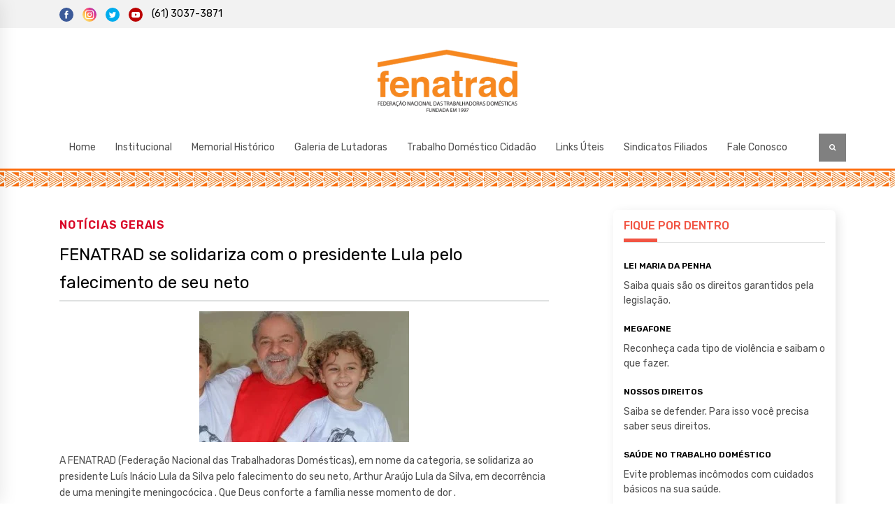

--- FILE ---
content_type: text/html; charset=UTF-8
request_url: https://fenatrad.org.br/2019/03/01/fenatrad-se-solidariza-com-o-presidente-lula-pelo-falecimento-de-seu-neto/
body_size: 15473
content:
<!DOCTYPE html>
<html lang="pt-BR">
<head>
	<meta charset="UTF-8">
    <meta name="viewport" content="width=device-width, initial-scale=1.0, maximum-scale=1.0, user-scalable=no" />
	<link rel="profile" href="https://gmpg.org/xfn/11">
	<link rel="pingback" href="https://fenatrad.org.br/xmlrpc.php">

	<title>FENATRAD se solidariza com o presidente Lula pelo falecimento de seu neto &#8211; Fenatrad</title>
        <style type="text/css">
                    .twp-logo a,.twp-logo p, .twp-logo a:visited{
                color: #000;
            }
                    body .boxed-layout {
                background: #ffffff;
            }
        </style>
<meta name='robots' content='max-image-preview:large' />
<link rel='dns-prefetch' href='//static.addtoany.com' />
<link rel='dns-prefetch' href='//fonts.googleapis.com' />
<link rel="alternate" type="application/rss+xml" title="Feed para Fenatrad &raquo;" href="https://fenatrad.org.br/feed/" />
<link rel="alternate" type="application/rss+xml" title="Feed de comentários para Fenatrad &raquo;" href="https://fenatrad.org.br/comments/feed/" />
<link rel="alternate" type="application/rss+xml" title="Feed de comentários para Fenatrad &raquo; FENATRAD se solidariza com o presidente Lula pelo falecimento de seu neto" href="https://fenatrad.org.br/2019/03/01/fenatrad-se-solidariza-com-o-presidente-lula-pelo-falecimento-de-seu-neto/feed/" />
		<!-- This site uses the Google Analytics by MonsterInsights plugin v9.11.1 - Using Analytics tracking - https://www.monsterinsights.com/ -->
							<script src="//www.googletagmanager.com/gtag/js?id=G-NMFGZ50YCY"  data-cfasync="false" data-wpfc-render="false" type="text/javascript" async></script>
			<script data-cfasync="false" data-wpfc-render="false" type="text/javascript">
				var mi_version = '9.11.1';
				var mi_track_user = true;
				var mi_no_track_reason = '';
								var MonsterInsightsDefaultLocations = {"page_location":"https:\/\/fenatrad.org.br\/2019\/03\/01\/fenatrad-se-solidariza-com-o-presidente-lula-pelo-falecimento-de-seu-neto\/"};
								if ( typeof MonsterInsightsPrivacyGuardFilter === 'function' ) {
					var MonsterInsightsLocations = (typeof MonsterInsightsExcludeQuery === 'object') ? MonsterInsightsPrivacyGuardFilter( MonsterInsightsExcludeQuery ) : MonsterInsightsPrivacyGuardFilter( MonsterInsightsDefaultLocations );
				} else {
					var MonsterInsightsLocations = (typeof MonsterInsightsExcludeQuery === 'object') ? MonsterInsightsExcludeQuery : MonsterInsightsDefaultLocations;
				}

								var disableStrs = [
										'ga-disable-G-NMFGZ50YCY',
									];

				/* Function to detect opted out users */
				function __gtagTrackerIsOptedOut() {
					for (var index = 0; index < disableStrs.length; index++) {
						if (document.cookie.indexOf(disableStrs[index] + '=true') > -1) {
							return true;
						}
					}

					return false;
				}

				/* Disable tracking if the opt-out cookie exists. */
				if (__gtagTrackerIsOptedOut()) {
					for (var index = 0; index < disableStrs.length; index++) {
						window[disableStrs[index]] = true;
					}
				}

				/* Opt-out function */
				function __gtagTrackerOptout() {
					for (var index = 0; index < disableStrs.length; index++) {
						document.cookie = disableStrs[index] + '=true; expires=Thu, 31 Dec 2099 23:59:59 UTC; path=/';
						window[disableStrs[index]] = true;
					}
				}

				if ('undefined' === typeof gaOptout) {
					function gaOptout() {
						__gtagTrackerOptout();
					}
				}
								window.dataLayer = window.dataLayer || [];

				window.MonsterInsightsDualTracker = {
					helpers: {},
					trackers: {},
				};
				if (mi_track_user) {
					function __gtagDataLayer() {
						dataLayer.push(arguments);
					}

					function __gtagTracker(type, name, parameters) {
						if (!parameters) {
							parameters = {};
						}

						if (parameters.send_to) {
							__gtagDataLayer.apply(null, arguments);
							return;
						}

						if (type === 'event') {
														parameters.send_to = monsterinsights_frontend.v4_id;
							var hookName = name;
							if (typeof parameters['event_category'] !== 'undefined') {
								hookName = parameters['event_category'] + ':' + name;
							}

							if (typeof MonsterInsightsDualTracker.trackers[hookName] !== 'undefined') {
								MonsterInsightsDualTracker.trackers[hookName](parameters);
							} else {
								__gtagDataLayer('event', name, parameters);
							}
							
						} else {
							__gtagDataLayer.apply(null, arguments);
						}
					}

					__gtagTracker('js', new Date());
					__gtagTracker('set', {
						'developer_id.dZGIzZG': true,
											});
					if ( MonsterInsightsLocations.page_location ) {
						__gtagTracker('set', MonsterInsightsLocations);
					}
										__gtagTracker('config', 'G-NMFGZ50YCY', {"forceSSL":"true","link_attribution":"true"} );
										window.gtag = __gtagTracker;										(function () {
						/* https://developers.google.com/analytics/devguides/collection/analyticsjs/ */
						/* ga and __gaTracker compatibility shim. */
						var noopfn = function () {
							return null;
						};
						var newtracker = function () {
							return new Tracker();
						};
						var Tracker = function () {
							return null;
						};
						var p = Tracker.prototype;
						p.get = noopfn;
						p.set = noopfn;
						p.send = function () {
							var args = Array.prototype.slice.call(arguments);
							args.unshift('send');
							__gaTracker.apply(null, args);
						};
						var __gaTracker = function () {
							var len = arguments.length;
							if (len === 0) {
								return;
							}
							var f = arguments[len - 1];
							if (typeof f !== 'object' || f === null || typeof f.hitCallback !== 'function') {
								if ('send' === arguments[0]) {
									var hitConverted, hitObject = false, action;
									if ('event' === arguments[1]) {
										if ('undefined' !== typeof arguments[3]) {
											hitObject = {
												'eventAction': arguments[3],
												'eventCategory': arguments[2],
												'eventLabel': arguments[4],
												'value': arguments[5] ? arguments[5] : 1,
											}
										}
									}
									if ('pageview' === arguments[1]) {
										if ('undefined' !== typeof arguments[2]) {
											hitObject = {
												'eventAction': 'page_view',
												'page_path': arguments[2],
											}
										}
									}
									if (typeof arguments[2] === 'object') {
										hitObject = arguments[2];
									}
									if (typeof arguments[5] === 'object') {
										Object.assign(hitObject, arguments[5]);
									}
									if ('undefined' !== typeof arguments[1].hitType) {
										hitObject = arguments[1];
										if ('pageview' === hitObject.hitType) {
											hitObject.eventAction = 'page_view';
										}
									}
									if (hitObject) {
										action = 'timing' === arguments[1].hitType ? 'timing_complete' : hitObject.eventAction;
										hitConverted = mapArgs(hitObject);
										__gtagTracker('event', action, hitConverted);
									}
								}
								return;
							}

							function mapArgs(args) {
								var arg, hit = {};
								var gaMap = {
									'eventCategory': 'event_category',
									'eventAction': 'event_action',
									'eventLabel': 'event_label',
									'eventValue': 'event_value',
									'nonInteraction': 'non_interaction',
									'timingCategory': 'event_category',
									'timingVar': 'name',
									'timingValue': 'value',
									'timingLabel': 'event_label',
									'page': 'page_path',
									'location': 'page_location',
									'title': 'page_title',
									'referrer' : 'page_referrer',
								};
								for (arg in args) {
																		if (!(!args.hasOwnProperty(arg) || !gaMap.hasOwnProperty(arg))) {
										hit[gaMap[arg]] = args[arg];
									} else {
										hit[arg] = args[arg];
									}
								}
								return hit;
							}

							try {
								f.hitCallback();
							} catch (ex) {
							}
						};
						__gaTracker.create = newtracker;
						__gaTracker.getByName = newtracker;
						__gaTracker.getAll = function () {
							return [];
						};
						__gaTracker.remove = noopfn;
						__gaTracker.loaded = true;
						window['__gaTracker'] = __gaTracker;
					})();
									} else {
										console.log("");
					(function () {
						function __gtagTracker() {
							return null;
						}

						window['__gtagTracker'] = __gtagTracker;
						window['gtag'] = __gtagTracker;
					})();
									}
			</script>
							<!-- / Google Analytics by MonsterInsights -->
		<script type="text/javascript">
window._wpemojiSettings = {"baseUrl":"https:\/\/s.w.org\/images\/core\/emoji\/14.0.0\/72x72\/","ext":".png","svgUrl":"https:\/\/s.w.org\/images\/core\/emoji\/14.0.0\/svg\/","svgExt":".svg","source":{"concatemoji":"https:\/\/fenatrad.org.br\/wp-includes\/js\/wp-emoji-release.min.js?ver=6.3.7"}};
/*! This file is auto-generated */
!function(i,n){var o,s,e;function c(e){try{var t={supportTests:e,timestamp:(new Date).valueOf()};sessionStorage.setItem(o,JSON.stringify(t))}catch(e){}}function p(e,t,n){e.clearRect(0,0,e.canvas.width,e.canvas.height),e.fillText(t,0,0);var t=new Uint32Array(e.getImageData(0,0,e.canvas.width,e.canvas.height).data),r=(e.clearRect(0,0,e.canvas.width,e.canvas.height),e.fillText(n,0,0),new Uint32Array(e.getImageData(0,0,e.canvas.width,e.canvas.height).data));return t.every(function(e,t){return e===r[t]})}function u(e,t,n){switch(t){case"flag":return n(e,"\ud83c\udff3\ufe0f\u200d\u26a7\ufe0f","\ud83c\udff3\ufe0f\u200b\u26a7\ufe0f")?!1:!n(e,"\ud83c\uddfa\ud83c\uddf3","\ud83c\uddfa\u200b\ud83c\uddf3")&&!n(e,"\ud83c\udff4\udb40\udc67\udb40\udc62\udb40\udc65\udb40\udc6e\udb40\udc67\udb40\udc7f","\ud83c\udff4\u200b\udb40\udc67\u200b\udb40\udc62\u200b\udb40\udc65\u200b\udb40\udc6e\u200b\udb40\udc67\u200b\udb40\udc7f");case"emoji":return!n(e,"\ud83e\udef1\ud83c\udffb\u200d\ud83e\udef2\ud83c\udfff","\ud83e\udef1\ud83c\udffb\u200b\ud83e\udef2\ud83c\udfff")}return!1}function f(e,t,n){var r="undefined"!=typeof WorkerGlobalScope&&self instanceof WorkerGlobalScope?new OffscreenCanvas(300,150):i.createElement("canvas"),a=r.getContext("2d",{willReadFrequently:!0}),o=(a.textBaseline="top",a.font="600 32px Arial",{});return e.forEach(function(e){o[e]=t(a,e,n)}),o}function t(e){var t=i.createElement("script");t.src=e,t.defer=!0,i.head.appendChild(t)}"undefined"!=typeof Promise&&(o="wpEmojiSettingsSupports",s=["flag","emoji"],n.supports={everything:!0,everythingExceptFlag:!0},e=new Promise(function(e){i.addEventListener("DOMContentLoaded",e,{once:!0})}),new Promise(function(t){var n=function(){try{var e=JSON.parse(sessionStorage.getItem(o));if("object"==typeof e&&"number"==typeof e.timestamp&&(new Date).valueOf()<e.timestamp+604800&&"object"==typeof e.supportTests)return e.supportTests}catch(e){}return null}();if(!n){if("undefined"!=typeof Worker&&"undefined"!=typeof OffscreenCanvas&&"undefined"!=typeof URL&&URL.createObjectURL&&"undefined"!=typeof Blob)try{var e="postMessage("+f.toString()+"("+[JSON.stringify(s),u.toString(),p.toString()].join(",")+"));",r=new Blob([e],{type:"text/javascript"}),a=new Worker(URL.createObjectURL(r),{name:"wpTestEmojiSupports"});return void(a.onmessage=function(e){c(n=e.data),a.terminate(),t(n)})}catch(e){}c(n=f(s,u,p))}t(n)}).then(function(e){for(var t in e)n.supports[t]=e[t],n.supports.everything=n.supports.everything&&n.supports[t],"flag"!==t&&(n.supports.everythingExceptFlag=n.supports.everythingExceptFlag&&n.supports[t]);n.supports.everythingExceptFlag=n.supports.everythingExceptFlag&&!n.supports.flag,n.DOMReady=!1,n.readyCallback=function(){n.DOMReady=!0}}).then(function(){return e}).then(function(){var e;n.supports.everything||(n.readyCallback(),(e=n.source||{}).concatemoji?t(e.concatemoji):e.wpemoji&&e.twemoji&&(t(e.twemoji),t(e.wpemoji)))}))}((window,document),window._wpemojiSettings);
</script>
<style type="text/css">
img.wp-smiley,
img.emoji {
	display: inline !important;
	border: none !important;
	box-shadow: none !important;
	height: 1em !important;
	width: 1em !important;
	margin: 0 0.07em !important;
	vertical-align: -0.1em !important;
	background: none !important;
	padding: 0 !important;
}
</style>
	<link rel='stylesheet' id='wp-block-library-css' href='https://fenatrad.org.br/wp-includes/css/dist/block-library/style.min.css?ver=6.3.7' type='text/css' media='all' />
<style id='classic-theme-styles-inline-css' type='text/css'>
/*! This file is auto-generated */
.wp-block-button__link{color:#fff;background-color:#32373c;border-radius:9999px;box-shadow:none;text-decoration:none;padding:calc(.667em + 2px) calc(1.333em + 2px);font-size:1.125em}.wp-block-file__button{background:#32373c;color:#fff;text-decoration:none}
</style>
<style id='global-styles-inline-css' type='text/css'>
body{--wp--preset--color--black: #000000;--wp--preset--color--cyan-bluish-gray: #abb8c3;--wp--preset--color--white: #ffffff;--wp--preset--color--pale-pink: #f78da7;--wp--preset--color--vivid-red: #cf2e2e;--wp--preset--color--luminous-vivid-orange: #ff6900;--wp--preset--color--luminous-vivid-amber: #fcb900;--wp--preset--color--light-green-cyan: #7bdcb5;--wp--preset--color--vivid-green-cyan: #00d084;--wp--preset--color--pale-cyan-blue: #8ed1fc;--wp--preset--color--vivid-cyan-blue: #0693e3;--wp--preset--color--vivid-purple: #9b51e0;--wp--preset--gradient--vivid-cyan-blue-to-vivid-purple: linear-gradient(135deg,rgba(6,147,227,1) 0%,rgb(155,81,224) 100%);--wp--preset--gradient--light-green-cyan-to-vivid-green-cyan: linear-gradient(135deg,rgb(122,220,180) 0%,rgb(0,208,130) 100%);--wp--preset--gradient--luminous-vivid-amber-to-luminous-vivid-orange: linear-gradient(135deg,rgba(252,185,0,1) 0%,rgba(255,105,0,1) 100%);--wp--preset--gradient--luminous-vivid-orange-to-vivid-red: linear-gradient(135deg,rgba(255,105,0,1) 0%,rgb(207,46,46) 100%);--wp--preset--gradient--very-light-gray-to-cyan-bluish-gray: linear-gradient(135deg,rgb(238,238,238) 0%,rgb(169,184,195) 100%);--wp--preset--gradient--cool-to-warm-spectrum: linear-gradient(135deg,rgb(74,234,220) 0%,rgb(151,120,209) 20%,rgb(207,42,186) 40%,rgb(238,44,130) 60%,rgb(251,105,98) 80%,rgb(254,248,76) 100%);--wp--preset--gradient--blush-light-purple: linear-gradient(135deg,rgb(255,206,236) 0%,rgb(152,150,240) 100%);--wp--preset--gradient--blush-bordeaux: linear-gradient(135deg,rgb(254,205,165) 0%,rgb(254,45,45) 50%,rgb(107,0,62) 100%);--wp--preset--gradient--luminous-dusk: linear-gradient(135deg,rgb(255,203,112) 0%,rgb(199,81,192) 50%,rgb(65,88,208) 100%);--wp--preset--gradient--pale-ocean: linear-gradient(135deg,rgb(255,245,203) 0%,rgb(182,227,212) 50%,rgb(51,167,181) 100%);--wp--preset--gradient--electric-grass: linear-gradient(135deg,rgb(202,248,128) 0%,rgb(113,206,126) 100%);--wp--preset--gradient--midnight: linear-gradient(135deg,rgb(2,3,129) 0%,rgb(40,116,252) 100%);--wp--preset--font-size--small: 13px;--wp--preset--font-size--medium: 20px;--wp--preset--font-size--large: 36px;--wp--preset--font-size--x-large: 42px;--wp--preset--spacing--20: 0.44rem;--wp--preset--spacing--30: 0.67rem;--wp--preset--spacing--40: 1rem;--wp--preset--spacing--50: 1.5rem;--wp--preset--spacing--60: 2.25rem;--wp--preset--spacing--70: 3.38rem;--wp--preset--spacing--80: 5.06rem;--wp--preset--shadow--natural: 6px 6px 9px rgba(0, 0, 0, 0.2);--wp--preset--shadow--deep: 12px 12px 50px rgba(0, 0, 0, 0.4);--wp--preset--shadow--sharp: 6px 6px 0px rgba(0, 0, 0, 0.2);--wp--preset--shadow--outlined: 6px 6px 0px -3px rgba(255, 255, 255, 1), 6px 6px rgba(0, 0, 0, 1);--wp--preset--shadow--crisp: 6px 6px 0px rgba(0, 0, 0, 1);}:where(.is-layout-flex){gap: 0.5em;}:where(.is-layout-grid){gap: 0.5em;}body .is-layout-flow > .alignleft{float: left;margin-inline-start: 0;margin-inline-end: 2em;}body .is-layout-flow > .alignright{float: right;margin-inline-start: 2em;margin-inline-end: 0;}body .is-layout-flow > .aligncenter{margin-left: auto !important;margin-right: auto !important;}body .is-layout-constrained > .alignleft{float: left;margin-inline-start: 0;margin-inline-end: 2em;}body .is-layout-constrained > .alignright{float: right;margin-inline-start: 2em;margin-inline-end: 0;}body .is-layout-constrained > .aligncenter{margin-left: auto !important;margin-right: auto !important;}body .is-layout-constrained > :where(:not(.alignleft):not(.alignright):not(.alignfull)){max-width: var(--wp--style--global--content-size);margin-left: auto !important;margin-right: auto !important;}body .is-layout-constrained > .alignwide{max-width: var(--wp--style--global--wide-size);}body .is-layout-flex{display: flex;}body .is-layout-flex{flex-wrap: wrap;align-items: center;}body .is-layout-flex > *{margin: 0;}body .is-layout-grid{display: grid;}body .is-layout-grid > *{margin: 0;}:where(.wp-block-columns.is-layout-flex){gap: 2em;}:where(.wp-block-columns.is-layout-grid){gap: 2em;}:where(.wp-block-post-template.is-layout-flex){gap: 1.25em;}:where(.wp-block-post-template.is-layout-grid){gap: 1.25em;}.has-black-color{color: var(--wp--preset--color--black) !important;}.has-cyan-bluish-gray-color{color: var(--wp--preset--color--cyan-bluish-gray) !important;}.has-white-color{color: var(--wp--preset--color--white) !important;}.has-pale-pink-color{color: var(--wp--preset--color--pale-pink) !important;}.has-vivid-red-color{color: var(--wp--preset--color--vivid-red) !important;}.has-luminous-vivid-orange-color{color: var(--wp--preset--color--luminous-vivid-orange) !important;}.has-luminous-vivid-amber-color{color: var(--wp--preset--color--luminous-vivid-amber) !important;}.has-light-green-cyan-color{color: var(--wp--preset--color--light-green-cyan) !important;}.has-vivid-green-cyan-color{color: var(--wp--preset--color--vivid-green-cyan) !important;}.has-pale-cyan-blue-color{color: var(--wp--preset--color--pale-cyan-blue) !important;}.has-vivid-cyan-blue-color{color: var(--wp--preset--color--vivid-cyan-blue) !important;}.has-vivid-purple-color{color: var(--wp--preset--color--vivid-purple) !important;}.has-black-background-color{background-color: var(--wp--preset--color--black) !important;}.has-cyan-bluish-gray-background-color{background-color: var(--wp--preset--color--cyan-bluish-gray) !important;}.has-white-background-color{background-color: var(--wp--preset--color--white) !important;}.has-pale-pink-background-color{background-color: var(--wp--preset--color--pale-pink) !important;}.has-vivid-red-background-color{background-color: var(--wp--preset--color--vivid-red) !important;}.has-luminous-vivid-orange-background-color{background-color: var(--wp--preset--color--luminous-vivid-orange) !important;}.has-luminous-vivid-amber-background-color{background-color: var(--wp--preset--color--luminous-vivid-amber) !important;}.has-light-green-cyan-background-color{background-color: var(--wp--preset--color--light-green-cyan) !important;}.has-vivid-green-cyan-background-color{background-color: var(--wp--preset--color--vivid-green-cyan) !important;}.has-pale-cyan-blue-background-color{background-color: var(--wp--preset--color--pale-cyan-blue) !important;}.has-vivid-cyan-blue-background-color{background-color: var(--wp--preset--color--vivid-cyan-blue) !important;}.has-vivid-purple-background-color{background-color: var(--wp--preset--color--vivid-purple) !important;}.has-black-border-color{border-color: var(--wp--preset--color--black) !important;}.has-cyan-bluish-gray-border-color{border-color: var(--wp--preset--color--cyan-bluish-gray) !important;}.has-white-border-color{border-color: var(--wp--preset--color--white) !important;}.has-pale-pink-border-color{border-color: var(--wp--preset--color--pale-pink) !important;}.has-vivid-red-border-color{border-color: var(--wp--preset--color--vivid-red) !important;}.has-luminous-vivid-orange-border-color{border-color: var(--wp--preset--color--luminous-vivid-orange) !important;}.has-luminous-vivid-amber-border-color{border-color: var(--wp--preset--color--luminous-vivid-amber) !important;}.has-light-green-cyan-border-color{border-color: var(--wp--preset--color--light-green-cyan) !important;}.has-vivid-green-cyan-border-color{border-color: var(--wp--preset--color--vivid-green-cyan) !important;}.has-pale-cyan-blue-border-color{border-color: var(--wp--preset--color--pale-cyan-blue) !important;}.has-vivid-cyan-blue-border-color{border-color: var(--wp--preset--color--vivid-cyan-blue) !important;}.has-vivid-purple-border-color{border-color: var(--wp--preset--color--vivid-purple) !important;}.has-vivid-cyan-blue-to-vivid-purple-gradient-background{background: var(--wp--preset--gradient--vivid-cyan-blue-to-vivid-purple) !important;}.has-light-green-cyan-to-vivid-green-cyan-gradient-background{background: var(--wp--preset--gradient--light-green-cyan-to-vivid-green-cyan) !important;}.has-luminous-vivid-amber-to-luminous-vivid-orange-gradient-background{background: var(--wp--preset--gradient--luminous-vivid-amber-to-luminous-vivid-orange) !important;}.has-luminous-vivid-orange-to-vivid-red-gradient-background{background: var(--wp--preset--gradient--luminous-vivid-orange-to-vivid-red) !important;}.has-very-light-gray-to-cyan-bluish-gray-gradient-background{background: var(--wp--preset--gradient--very-light-gray-to-cyan-bluish-gray) !important;}.has-cool-to-warm-spectrum-gradient-background{background: var(--wp--preset--gradient--cool-to-warm-spectrum) !important;}.has-blush-light-purple-gradient-background{background: var(--wp--preset--gradient--blush-light-purple) !important;}.has-blush-bordeaux-gradient-background{background: var(--wp--preset--gradient--blush-bordeaux) !important;}.has-luminous-dusk-gradient-background{background: var(--wp--preset--gradient--luminous-dusk) !important;}.has-pale-ocean-gradient-background{background: var(--wp--preset--gradient--pale-ocean) !important;}.has-electric-grass-gradient-background{background: var(--wp--preset--gradient--electric-grass) !important;}.has-midnight-gradient-background{background: var(--wp--preset--gradient--midnight) !important;}.has-small-font-size{font-size: var(--wp--preset--font-size--small) !important;}.has-medium-font-size{font-size: var(--wp--preset--font-size--medium) !important;}.has-large-font-size{font-size: var(--wp--preset--font-size--large) !important;}.has-x-large-font-size{font-size: var(--wp--preset--font-size--x-large) !important;}
.wp-block-navigation a:where(:not(.wp-element-button)){color: inherit;}
:where(.wp-block-post-template.is-layout-flex){gap: 1.25em;}:where(.wp-block-post-template.is-layout-grid){gap: 1.25em;}
:where(.wp-block-columns.is-layout-flex){gap: 2em;}:where(.wp-block-columns.is-layout-grid){gap: 2em;}
.wp-block-pullquote{font-size: 1.5em;line-height: 1.6;}
</style>
<link rel='stylesheet' id='bsk-pdf-manager-pro-deprecated-css-css' href='https://fenatrad.org.br/modulos/bsk-pdf-manager/css/bsk-pdf-manager-pro-deprecated.css?ver=1572032728' type='text/css' media='all' />
<link rel='stylesheet' id='bsk-pdf-manager-pro-css-css' href='https://fenatrad.org.br/modulos/bsk-pdf-manager/css/bsk-pdf-manager-pro.css?ver=1572032728' type='text/css' media='all' />
<link rel='stylesheet' id='bootstrap-css' href='https://fenatrad.org.br/wp-content/themes/default-mag/assets/libraries/bootstrap/css/bootstrap-grid.min.css?ver=6.3.7' type='text/css' media='all' />
<link rel='stylesheet' id='default-mag-google-fonts-css' href='https://fonts.googleapis.com/css?family=EB%20Garamond:700,700i,800,800i|Rubik:400,400i,500,500i,600,600i|Rubik:400,400i,500,500i,600,600i' type='text/css' media='all' />
<link rel='stylesheet' id='font-awesome-css' href='https://fenatrad.org.br/wp-content/themes/default-mag/assets/libraries/font-awesome/css/font-awesome.min.css?ver=6.3.7' type='text/css' media='all' />
<link rel='stylesheet' id='slick-css' href='https://fenatrad.org.br/wp-content/themes/default-mag/assets/libraries/slick/css/slick.css?ver=6.3.7' type='text/css' media='all' />
<link rel='stylesheet' id='sidr-css' href='https://fenatrad.org.br/wp-content/themes/default-mag/assets/libraries/sidr/css/jquery.sidr.css?ver=6.3.7' type='text/css' media='all' />
<link rel='stylesheet' id='magnific-css' href='https://fenatrad.org.br/wp-content/themes/default-mag/assets/libraries/magnific/css/magnific-popup.css?ver=6.3.7' type='text/css' media='all' />
<link rel='stylesheet' id='default-mag-style-css' href='https://fenatrad.org.br/wp-content/themes/default-mag/style.css?ver=6.3.7' type='text/css' media='all' />
<link rel='stylesheet' id='addtoany-css' href='https://fenatrad.org.br/modulos/add-to-any/addtoany.min.css?ver=1.16' type='text/css' media='all' />
<style id='addtoany-inline-css' type='text/css'>
.a2a_svg { 
	border-radius: 0 !important;
}

.a2a_kit {
	display: flex;
}

.addtoany_share_save_container {
	display: flex;
	align-items: center;
}

.addtoany_header { 
	font-size: 14px; 
    margin-right: 15px;
}
</style>
<link rel='stylesheet' id='bsf-Defaults-css' href='https://fenatrad.org.br/biblioteca-de-midia/smile_fonts/Defaults/Defaults.css?ver=3.19.22' type='text/css' media='all' />
<script type='text/javascript' src='https://fenatrad.org.br/modulos/google-analytics-for-wordpress/assets/js/frontend-gtag.min.js?ver=9.11.1' id='monsterinsights-frontend-script-js' async data-wp-strategy='async'></script>
<script data-cfasync="false" data-wpfc-render="false" type="text/javascript" id='monsterinsights-frontend-script-js-extra'>/* <![CDATA[ */
var monsterinsights_frontend = {"js_events_tracking":"true","download_extensions":"doc,pdf,ppt,zip,xls,docx,pptx,xlsx","inbound_paths":"[{\"path\":\"\\\/go\\\/\",\"label\":\"affiliate\"},{\"path\":\"\\\/recommend\\\/\",\"label\":\"affiliate\"}]","home_url":"https:\/\/fenatrad.org.br","hash_tracking":"false","v4_id":"G-NMFGZ50YCY"};/* ]]> */
</script>
<script id="addtoany-core-js-before" type="text/javascript">
window.a2a_config=window.a2a_config||{};a2a_config.callbacks=[];a2a_config.overlays=[];a2a_config.templates={};a2a_localize = {
	Share: "Compartilhar",
	Save: "Salvar",
	Subscribe: "Inscrever",
	Email: "Email",
	Bookmark: "Favoritos",
	ShowAll: "Mostrar tudo",
	ShowLess: "Mostrar menos",
	FindServices: "Procurar serviço(s)",
	FindAnyServiceToAddTo: "Encontrar rapidamente qualquer serviço para",
	PoweredBy: "Serviço fornecido por",
	ShareViaEmail: "Share via email",
	SubscribeViaEmail: "Subscribe via email",
	BookmarkInYourBrowser: "Adicionar aos favoritos",
	BookmarkInstructions: "Press Ctrl+D or \u2318+D to bookmark this page",
	AddToYourFavorites: "Adicionar a favoritos",
	SendFromWebOrProgram: "Send from any email address or email program",
	EmailProgram: "Email program",
	More: "More&#8230;",
	ThanksForSharing: "Thanks for sharing!",
	ThanksForFollowing: "Thanks for following!"
};
</script>
<script type='text/javascript' async src='https://static.addtoany.com/menu/page.js' id='addtoany-core-js'></script>
<script type='text/javascript' src='https://fenatrad.org.br/wp-includes/js/jquery/jquery.min.js?ver=3.7.0' id='jquery-core-js'></script>
<script type='text/javascript' src='https://fenatrad.org.br/wp-includes/js/jquery/jquery-migrate.min.js?ver=3.4.1' id='jquery-migrate-js'></script>
<script type='text/javascript' async src='https://fenatrad.org.br/modulos/add-to-any/addtoany.min.js?ver=1.1' id='addtoany-jquery-js'></script>
<script type='text/javascript' id='bsk-pdf-manager-pro-deprecated-js-extra'>
/* <![CDATA[ */
var bsk_pdf_pro = {"ajaxurl":"https:\/\/fenatrad.org.br\/wp-admin\/admin-ajax.php"};
/* ]]> */
</script>
<script type='text/javascript' src='https://fenatrad.org.br/modulos/bsk-pdf-manager/js/bsk_pdf_manager_pro_deprecated.js?ver=1572032728' id='bsk-pdf-manager-pro-deprecated-js'></script>
<script type='text/javascript' id='bsk-pdf-manager-pro-js-extra'>
/* <![CDATA[ */
var bsk_pdf_pro = {"ajaxurl":"https:\/\/fenatrad.org.br\/wp-admin\/admin-ajax.php"};
/* ]]> */
</script>
<script type='text/javascript' src='https://fenatrad.org.br/modulos/bsk-pdf-manager/js/bsk_pdf_manager_pro.js?ver=1572032728' id='bsk-pdf-manager-pro-js'></script>
<script></script><link rel="https://api.w.org/" href="https://fenatrad.org.br/wp-json/" /><link rel="alternate" type="application/json" href="https://fenatrad.org.br/wp-json/wp/v2/posts/3077" /><link rel="EditURI" type="application/rsd+xml" title="RSD" href="https://fenatrad.org.br/xmlrpc.php?rsd" />
<meta name="generator" content="WordPress 6.3.7" />
<link rel="canonical" href="https://fenatrad.org.br/2019/03/01/fenatrad-se-solidariza-com-o-presidente-lula-pelo-falecimento-de-seu-neto/" />
<link rel='shortlink' href='https://fenatrad.org.br/?p=3077' />
<link rel="alternate" type="application/json+oembed" href="https://fenatrad.org.br/wp-json/oembed/1.0/embed?url=https%3A%2F%2Ffenatrad.org.br%2F2019%2F03%2F01%2Ffenatrad-se-solidariza-com-o-presidente-lula-pelo-falecimento-de-seu-neto%2F" />
<link rel="alternate" type="text/xml+oembed" href="https://fenatrad.org.br/wp-json/oembed/1.0/embed?url=https%3A%2F%2Ffenatrad.org.br%2F2019%2F03%2F01%2Ffenatrad-se-solidariza-com-o-presidente-lula-pelo-falecimento-de-seu-neto%2F&#038;format=xml" />
<meta name="cdp-version" content="1.4.9" /><link rel="pingback" href="https://fenatrad.org.br/xmlrpc.php"><meta name="generator" content="Powered by WPBakery Page Builder - drag and drop page builder for WordPress."/>
		<style type="text/css">
					.site-title,
			.site-description {
				position: absolute;
				clip: rect(1px, 1px, 1px, 1px);
			}
				</style>
		<link rel="icon" href="https://fenatrad.org.br/biblioteca-de-midia/2019/10/favicon_fenatrad.png" sizes="32x32" />
<link rel="icon" href="https://fenatrad.org.br/biblioteca-de-midia/2019/10/favicon_fenatrad.png" sizes="192x192" />
<link rel="apple-touch-icon" href="https://fenatrad.org.br/biblioteca-de-midia/2019/10/favicon_fenatrad.png" />
<meta name="msapplication-TileImage" content="https://fenatrad.org.br/biblioteca-de-midia/2019/10/favicon_fenatrad.png" />
		<style type="text/css" id="wp-custom-css">
			.wpforms-form button[type=submit] {
font-size: 1.6rem !important;
    background-color:#d91905 !important;
    border-color: #d91905 !important;
    color: #fff !important;
float: right;
}
 
.wpforms-form button[type=submit]:hover {
    background-color: #c31111 !important;
border-color: #c31111 !important;
}

div.wpforms-container-full .wpforms-form input[type=text],
div.wpforms-container-full .wpforms-form input[type=email],
div.wpforms-container-full .wpforms-form textarea {
border-radius: 0px;
border: none;
background: #f2f2f2;
color: #4f4f4f;
}

.wpforms-confirmation-container-full {

background: #76be6d;
border: none;
border-radius: 5px;
color: #FFFFFF;
margin: 0 0 24px 0;
padding: 15px 15px;
content: "\f1ea";
}		</style>
		<noscript><style> .wpb_animate_when_almost_visible { opacity: 1; }</style></noscript></head>

<body class="post-template-default single single-post postid-3077 single-format-standard wp-custom-logo right-sidebar wpb-js-composer js-comp-ver-7.9 vc_responsive">
<div id="page" class="site full-screen-layout">
	<a class="skip-link screen-reader-text" href="#content">Skip to content</a>

	<header id="masthead" class="site-header">
					<div class="twp-top-bar">
        <div class="container social-icons">
          <a target="_blank" href="https://www.facebook.com/fenatrad/">
            <img src="/wp-content/themes/default-mag/assets/images/facebook-asset.svg" alt="Facebook logo">
          </a>
          <a target="_blank" href="https://www.instagram.com/fenatrad.br/">
            <img src="/wp-content/themes/default-mag/assets/images/instagram-asset.svg" alt="Instagram logo">
          </a>
          <a target="_blank" href="https://twitter.com/fenatrad">
            <img src="/wp-content/themes/default-mag/assets/images/twitter-asset.svg" alt="Twitter logo">
          </a>
          <a target="_blank" href="https://www.youtube.com/channel/UCxvNq3iCQtVQFSyQLgDhY3w">
            <img src="/wp-content/themes/default-mag/assets/images/youtube-asset-red.svg" alt="Youtube logo">
          </a>
          <a href="tel:61 3037-3871">(61) 3037-3871</a>
        </div>

			</div><!--/twp-header-top-bar-->
								<div class="twp-site-branding data-bg twp-logo-center" data-background="">
			<div class="container twp-no-space">
				<div class="twp-wrapper">

					<div class="twp-logo">
						<span class="twp-image-wrapper"><a href="https://fenatrad.org.br/" class="custom-logo-link" rel="home"><img width="512" height="229" src="https://fenatrad.org.br/biblioteca-de-midia/2019/10/fenatrad_logo.png" class="custom-logo" alt="Fenatrad" decoding="async" fetchpriority="high" srcset="https://fenatrad.org.br/biblioteca-de-midia/2019/10/fenatrad_logo.png 512w, https://fenatrad.org.br/biblioteca-de-midia/2019/10/fenatrad_logo-300x134.png 300w" sizes="(max-width: 512px) 100vw, 512px" /></a></span>
						<span class="site-title">
							<a href="https://fenatrad.org.br/" rel="home">
								Fenatrad							</a>
						</span>
												    <p class="site-description">
						        Federação Nacional das Trabalhadoras Domésticas						    </p>
						
					</div><!--/twp-logo-->
									</div><!--/twp-wrapper-->
			</div><!--/container-->
    </div><!-- .site-branding -->

    <nav id="site-navigation" class="main-navigation twp-navigation">
			<div class="twp-nav-menu">
				<div class="container twp-custom-container twp-left-space">
					<div class="clearfix">

						<div class="twp-nav-left-content float-left twp-d-flex">
							<div class="twp-nav-sidebar-menu">
																<div class="twp-mobile-menu-icon">
									<div class="twp-menu-icon" id="twp-menu-icon">
										<span></span>
									</div>
								</div>
							</div>

							<div class="twp-menu-section">
								<div class="menu"><ul id="primary-nav-menu" class="menu"><li id="menu-item-4341" class="menu-item menu-item-type-custom menu-item-object-custom menu-item-home menu-item-4341"><a href="http://fenatrad.org.br/">Home</a></li>
<li id="menu-item-4342" class="menu-item menu-item-type-post_type menu-item-object-page menu-item-4342"><a href="https://fenatrad.org.br/institucional/">Institucional</a></li>
<li id="menu-item-4344" class="menu-item menu-item-type-post_type menu-item-object-page menu-item-4344"><a href="https://fenatrad.org.br/memorial-historico/">Memorial Histórico</a></li>
<li id="menu-item-4345" class="menu-item menu-item-type-taxonomy menu-item-object-category menu-item-4345"><a href="https://fenatrad.org.br/categoria/galeria-de-lutadoras/">Galeria de Lutadoras</a></li>
<li id="menu-item-23578" class="menu-item menu-item-type-post_type menu-item-object-page menu-item-23578"><a href="https://fenatrad.org.br/trabalho-domestico-cidadao/">Trabalho Doméstico Cidadão</a></li>
<li id="menu-item-4346" class="menu-item menu-item-type-post_type menu-item-object-page menu-item-4346"><a href="https://fenatrad.org.br/links-uteis/">Links Úteis</a></li>
<li id="menu-item-4347" class="menu-item menu-item-type-post_type menu-item-object-page menu-item-4347"><a href="https://fenatrad.org.br/sindicatos-filiados/">Sindicatos Filiados</a></li>
<li id="menu-item-4348" class="menu-item menu-item-type-post_type menu-item-object-page menu-item-4348"><a href="https://fenatrad.org.br/fale-conosco/">Fale Conosco</a></li>
</ul></div>							</div><!--/twp-menu-section-->
						</div>

						<div class="twp-nav-right-content float-right twp-d-flex">
							
															<div class="twp-search-section" id="search">
									<i class="fa  fa-search"></i>
								</div><!--/twp-search-section-->
													</div>

					</div><!--/twp-navigation-->
				</div><!--/container-->
			</div>

			<div class="twp-search-field-section" id="search-field">
				<div class="container">
					<div class="twp-search-field-wrapper">
						<div class="twp-search-field">
							<form role="search" method="get" class="search-form" action="https://fenatrad.org.br/">
				<label>
					<span class="screen-reader-text">Pesquisar por:</span>
					<input type="search" class="search-field" placeholder="Pesquisar &hellip;" value="" name="s" />
				</label>
				<input type="submit" class="search-submit" value="Pesquisar" />
			</form>						</div>
						<div class="twp-close-icon-section">
							<span class="twp-close-icon" id="search-close">
								<span></span>
								<span></span>
							</span>
						</div>
					</div>

				</div>
			</div>
			
		</nav><!-- #site-navigation -->

	</header><!-- #masthead -->
	<div class="twp-mobile-menu">
		<div class="twp-mobile-close-icon">
			<span class="twp-close-icon twp-close-icon-sm" id="twp-mobile-close">
				<span></span>
				<span></span>
			</span>
		</div>

	</div>





	</header><!-- #masthead -->
	<div class="twp-mobile-menu">
		<div class="twp-mobile-close-icon">
			<span class="twp-close-icon twp-close-icon-sm" id="twp-mobile-close">
				<span></span>
				<span></span>
			</span>
		</div>

	</div>

			<div class="twp-overlay" id="overlay"></div>
		<div id="preloader">
			<div id="status">&nbsp;</div>
		</div>
	
	    
	<div id="content" class="site-content clearfix">
	<div id="primary" class="content-area">
		<main id="main" class="site-main">

		
<article id="post-3077" class="twp-single-page-post-section twp-secondary-font post-3077 post type-post status-publish format-standard has-post-thumbnail hentry category-noticias-gerais">
	<header class="entry-header">
		<div class="twp-categories twp-primary-categories">
			<ul class="cat-links"><li class="float-left">
                             <a  href="https://fenatrad.org.br/categoria/noticias-gerais/" alt="View all posts in Notícias Gerais"> 
                                 Notícias Gerais
                             </a>
                        </li></ul>		</div>
		<h2 class="entry-title twp-secondary-title">
						FENATRAD se solidariza com o presidente Lula pelo falecimento de seu neto		</h2>
				</header><!-- .entry-header -->

	
	<div class="entry-content border-decorated">
		<p><a href="http://fenatrad.org.br/biblioteca-de-midia/2019/03/erm63084fxcidfxjvuxh6luhz.jpg"><img decoding="async" class="aligncenter size-medium wp-image-3078" alt="erm63084fxcidfxjvuxh6luhz" src="http://fenatrad.org.br/biblioteca-de-midia/2019/03/erm63084fxcidfxjvuxh6luhz-300x187.jpg" width="300" height="187" /></a></p>
<p>A FENATRAD (Federação Nacional das Trabalhadoras Domésticas), em nome da categoria, se solidariza ao presidente Luís Inácio Lula da Silva pelo falecimento do seu neto, Arthur Araújo Lula da Silva, em decorrência de uma meningite meningocócica . Que Deus conforte a família nesse momento de dor .</p>
<p>Força, presidente Lula.</p>
<div class="addtoany_share_save_container addtoany_content addtoany_content_bottom"><div class="addtoany_header">Compartilhe esta notícia:</div><div class="a2a_kit a2a_kit_size_32 addtoany_list" data-a2a-url="https://fenatrad.org.br/2019/03/01/fenatrad-se-solidariza-com-o-presidente-lula-pelo-falecimento-de-seu-neto/" data-a2a-title="FENATRAD se solidariza com o presidente Lula pelo falecimento de seu neto"><a class="a2a_button_whatsapp" href="https://www.addtoany.com/add_to/whatsapp?linkurl=https%3A%2F%2Ffenatrad.org.br%2F2019%2F03%2F01%2Ffenatrad-se-solidariza-com-o-presidente-lula-pelo-falecimento-de-seu-neto%2F&amp;linkname=FENATRAD%20se%20solidariza%20com%20o%20presidente%20Lula%20pelo%20falecimento%20de%20seu%20neto" title="WhatsApp" rel="nofollow noopener" target="_blank"></a><a class="a2a_button_facebook" href="https://www.addtoany.com/add_to/facebook?linkurl=https%3A%2F%2Ffenatrad.org.br%2F2019%2F03%2F01%2Ffenatrad-se-solidariza-com-o-presidente-lula-pelo-falecimento-de-seu-neto%2F&amp;linkname=FENATRAD%20se%20solidariza%20com%20o%20presidente%20Lula%20pelo%20falecimento%20de%20seu%20neto" title="Facebook" rel="nofollow noopener" target="_blank"></a><a class="a2a_button_twitter" href="https://www.addtoany.com/add_to/twitter?linkurl=https%3A%2F%2Ffenatrad.org.br%2F2019%2F03%2F01%2Ffenatrad-se-solidariza-com-o-presidente-lula-pelo-falecimento-de-seu-neto%2F&amp;linkname=FENATRAD%20se%20solidariza%20com%20o%20presidente%20Lula%20pelo%20falecimento%20de%20seu%20neto" title="Twitter" rel="nofollow noopener" target="_blank"></a></div></div>	</div><!-- .entry-content -->
</article><!-- #post-3077 -->
						
		
		</main><!-- #main -->
	</div><!-- #primary -->


<aside id="secondary" class="widget-area">
	<section id="pages_with_description_widget-4" class="widget widget_pages_with_description_widget"><h2 class="widget-title">Fique por Dentro</h2>		<dl>
							<dt>
					<a href="https://fenatrad.org.br/lei-maria-da-penha/">Lei Maria da Penha</a>				</dt>
				<dd>
					Saiba quais são os direitos garantidos pela legislação.				</dd>	
							<dt>
					<a href="https://fenatrad.org.br/megafone/">Megafone</a>				</dt>
				<dd>
					Reconheça cada tipo de violência e saibam o que fazer.				</dd>	
							<dt>
					<a href="https://fenatrad.org.br/nossos-direitos/">Nossos Direitos</a>				</dt>
				<dd>
					Saiba se defender. Para isso você precisa saber seus direitos.				</dd>	
							<dt>
					<a href="https://fenatrad.org.br/saude-no-trabalho/">Saúde no Trabalho Doméstico</a>				</dt>
				<dd>
					Evite problemas incômodos com cuidados básicos na sua saúde.				</dd>	
							<dt>
					<a href="https://fenatrad.org.br/trabalho-domestico-cidadao/">Trabalho Doméstico Cidadão</a>				</dt>
				<dd>
									</dd>	
							<dt>
					<a href="https://fenatrad.org.br/trabalho-domestico/">Trabalho Doméstico no Brasil</a>				</dt>
				<dd>
					Estudo sobre o trabalho doméstico e igualdade de gênero e raça.				</dd>	
					</dl>
			
			</section><section id="categories-4" class="widget widget_categories"><h2 class="widget-title">Categorias</h2>
			<ul>
					<li class="cat-item cat-item-15"><a href="https://fenatrad.org.br/categoria/entrevistas/">Entrevistas</a>
</li>
	<li class="cat-item cat-item-64"><a href="https://fenatrad.org.br/categoria/eventos/">Eventos</a>
</li>
	<li class="cat-item cat-item-75"><a href="https://fenatrad.org.br/categoria/galeria-de-fotos-tdc/">Galeria de Fotos [TDC]</a>
</li>
	<li class="cat-item cat-item-13"><a href="https://fenatrad.org.br/categoria/galeria-de-lutadoras/">Galeria de lutadoras</a>
</li>
	<li class="cat-item cat-item-5"><a href="https://fenatrad.org.br/categoria/gente-como-a-gente/">Gente como a gente</a>
</li>
	<li class="cat-item cat-item-74"><a href="https://fenatrad.org.br/categoria/material-de-formacao-tdc/">Material de Formação [TDC]</a>
</li>
	<li class="cat-item cat-item-76"><a href="https://fenatrad.org.br/categoria/noticias-tdc/">Notícias [TDC]</a>
</li>
	<li class="cat-item cat-item-3"><a href="https://fenatrad.org.br/categoria/noticias-gerais/">Notícias Gerais</a>
</li>
			</ul>

			</section><section id="custom_html-2" class="widget_text widget widget_custom_html"><div class="textwidget custom-html-widget"><div class="cabecalho_galeria">
	<p class="titulo_cabecalho_galeria">
		Galeria de Lutadoras
	</p>
</div>
<div class="imagem_galeria">
	<a href="/categoria/galeria-de-lutadoras/">
  <img src="/wp-content/themes/default-mag/assets/images/galeria.png" alt="Galeria de Lutadoras">
	</a>
</div>

<div class="container">
	<h3 class="titulo_galeria">
    <a href="/categoria/galeria-de-lutadoras/">
      Galeria de Lutadoras pelos direitos das Domésticas
    </a>
</h3>

<h4 class="subtitulo_galeria">
  <a href="/2019/09/26/laudelina-de-campos-melo/">
    Laudelina de Campos Melo
  </a>
</h4>

<p>
  <a href="/2019/09/26/laudelina-de-campos-melo/">
  Laudelina de Campos Melo é uma referência na luta pela atuação organizada das trabalhadoras domésticas. Ela nasceu em 12 de outubro de 1904 em Poços de Caldas, Minas Gerais.
  </a>
</p>

<p class="rodape_galeria">
  <a href="/categoria/galeria-de-lutadoras/">
  Conheça nossas lutadoras 	&gt;
  </a>
</p>
</div>
</div></section><section id="custom_html-6" class="widget_text widget widget_custom_html"><div class="textwidget custom-html-widget"><p class="title">FILIADOS</p>
<div class="wrapper">

        <a href="https://www.cut.org.br/" target="_blank" rel="noopener">
            <div class="image_link">
                <img src="/wp-content/themes/default-mag/assets/images/CUT.png"/>
            </div>
        </a>
        <a href="http://www.contracs.org.br/" target="_blank" rel="noopener">
            <div class="image_link">
                <img src="/wp-content/themes/default-mag/assets/images/Contracts.png"/>
            </div>
        </a>



        <div class="image_link">
            <img src="/wp-content/themes/default-mag/assets/images/Conlactraho.png"/>
        </div>

        <a href="https://idwfed.org/" target="_blank" rel="noopener">
	        <div class="image_link">
			    <img src="/wp-content/themes/default-mag/assets/images/Fith.png"/>
	        </div>
        </a>

</div>
<p class="subtitle">Apoiadores</p>
<div class="wrapper">

        <a href="https://www.solidaritycenter.org/" target="_blank" rel="noopener">
            <div class="image_link">
                <img src="/wp-content/themes/default-mag/assets/images/Solidarity_center.png"/>
            </div>
        </a>
        <a href="http://www.onumulheres.org.br/" target="_blank" rel="noopener">
            <div class="image_link">
                <img src="/wp-content/themes/default-mag/assets/images/ONU_mulheres.png"/>
            </div>
        </a>

        <a href="http://www.ilo.org/brasilia/lang--pt/" target="_blank" rel="noopener">
            <div class="image_link">
                <img src="/wp-content/themes/default-mag/assets/images/OIT.png"/>
            </div>
        </a>
        <a href="https://www.thoughtworks.com/pt/" target="_blank" rel="noopener">
            <div class="image_link">
                <img src="/wp-content/themes/default-mag/assets/images/TW.png"/>
            </div>
        </a>
</div>
</div></section></aside><!-- #secondary -->

    

	</div><!-- #content -->
		    	        <div class="twp-footer-widget">
	            <div class="container">
	                <div class="twp-row">
	                    	                        <div class="col-lg-4 col-md-6 twp-col-gap">
	                            <div id="custom_html-3" class="widget_text widget widget_custom_html"><h3 class="widget-title">Menu</h3><div class="textwidget custom-html-widget"><ul>
	<li>
			<a href="/">Home</a>			
	</li>
	<li>
		<a href="/institucional">Institucional</a>
	</li>
	<li>
		<a href="/memorial-historico">Memorial Histórico</a>
	</li>
	<li>
		<a href="/categoria/galeria-de-lutadoras/">Galeria de Lutadoras</a>
	</li>
	<li>
		<a href="/links-uteis">Links Úteis</a>
	</li>
	<li>
		<a href="/sindicatos-filiados/">Sindicatos Filiados</a>
	</li>
	<li>
		<a href="/fale-conosco">Fale Conosco</a>
	</li>
</ul></div></div>	                        </div>
	                    	                    	                        <div class="col-lg-4 col-md-6 twp-col-gap">
	                            <div id="custom_html-4" class="widget_text widget widget_custom_html"><h3 class="widget-title">Redes Sociais</h3><div class="textwidget custom-html-widget"><ul>
	<li>
			<a class="facebook" target="_blank" href="https://pt-br.facebook.com/fenatrad/" rel="noopener">Facebook</a>
	</li>
	<li>
		<a class="instagram" target="_blank" href="https://instagram.com/fenatrad.br" rel="noopener">Instagram</a>
	</li>
	<li>
		<a class="twitter" target="_blank" href="https://twitter.com/fenatrad/?lang=pt/" rel="noopener">Twitter</a>
	</li>
	<li>
		<a class="youtube" target="_blank" href="https://www.youtube.com/channel/UCxvNq3iCQtVQFSyQLgDhY3w" rel="noopener">Youtube</a>
	</li>
</ul></div></div>	                        </div>
	                    	                    	                        <div class="col-lg-4 col-md-6 twp-col-gap">
	                            <div id="custom_html-5" class="widget_text widget widget_custom_html"><h3 class="widget-title">Nossos Contatos</h3><div class="textwidget custom-html-widget"><ul>
	<li>
		<address>
			FENATRAD
			<br/>
			Federação Nacional das Trabalhadoras Domésticas
			<br/>
			SCS Quadra 2, Bloco C, 
						<br/>
			Edf. Goiás, Sala 414, Asa Sul
						<br/>
			CEP: 70.417-900 - Brasília/DF
			<br/>
			<a href="tel:(61)3037-3871">
			Fone: (61) 3037-3871
		</a>
			<br/>
			Email: Fenatrad.brasil@gmail.com 
	</address>
	</li>

</ul>
</div></div>	                        </div>
	                    	                    	                </div>
	            </div>
	        </div>
	    		<footer id="colophon" class="site-footer twp-footer footer-active">
		<div class="container">
			<div class="twp-row">
			    <div class="col-lg-6  twp-col-gap">
			    	<div class="site-info">
			    		FENATRAD @			    		Theme: Default Mag by <a href="https://themeinwp.com" target = "_blank" rel="designer">ThemeInWP </a>			    	</div><!-- .site-info -->
			        <div class="site-copyright">

			        </div>
			    </div>
			    			</div>
		</div>
	</footer><!-- #colophon -->
	</div><!-- #page -->
			<div class="twp-offcanvas-sidebar-wrapper" id="sidr">
			<div class="twp-offcanvas-close-icon">
				<a class="sidr-class-sidr-button-close" href="#sidr-nav">
					<span class="twp-close-icon twp-close-icon-sm">
						<span></span>
						<span></span>
					</span>
				</a>
						</div>
		</div>
		<div class="twp-ticker-open close" id="twp-ticker-open-section">
		<span class="twp-plus-icon" id="twp-ticker-open">
			<span></span>
			<span></span>
		</span>
	</div>
	<div class="twp-up-arrow" id="scroll-top">
		<span><i class="fa fa-chevron-up"></i></span>
	</div>
	<script type='text/javascript' src='https://fenatrad.org.br/wp-content/themes/default-mag/js/navigation.js?ver=20151215' id='default-mag-navigation-js'></script>
<script type='text/javascript' src='https://fenatrad.org.br/wp-content/themes/default-mag/assets/libraries/bootstrap/js/bootstrap.min.js?ver=6.3.7' id='jquery-bootstrap-js'></script>
<script type='text/javascript' src='https://fenatrad.org.br/wp-content/themes/default-mag/assets/libraries/slick/js/slick.min.js?ver=6.3.7' id='jquery-slick-js'></script>
<script type='text/javascript' src='https://fenatrad.org.br/wp-content/themes/default-mag/assets/libraries/magnific/js/jquery.magnific-popup.min.js?ver=6.3.7' id='jquery-magnific-js'></script>
<script type='text/javascript' src='https://fenatrad.org.br/wp-content/themes/default-mag/assets/libraries/sidr/js/jquery.sidr.min.js?ver=6.3.7' id='jquery-sidr-js'></script>
<script type='text/javascript' src='https://fenatrad.org.br/wp-content/themes/default-mag/assets/libraries/color-switcher/color-switcher.js?ver=6.3.7' id='color-switcher-js'></script>
<script type='text/javascript' src='https://fenatrad.org.br/wp-content/themes/default-mag/js/skip-link-focus-fix.js?ver=20151215' id='default-mag-skip-link-focus-fix-js'></script>
<script type='text/javascript' src='https://fenatrad.org.br/wp-content/themes/default-mag/assets/libraries/theiaStickySidebar/theia-sticky-sidebar.min.js?ver=6.3.7' id='theiaStickySidebar-js'></script>
<script type='text/javascript' src='https://fenatrad.org.br/wp-content/themes/default-mag/assets/twp/js/twp-script.js?ver=6.3.7' id='default-mag-script-js'></script>
<script type='text/javascript' src='https://fenatrad.org.br/wp-includes/js/comment-reply.min.js?ver=6.3.7' id='comment-reply-js'></script>
<script></script>
	

</body>
</html>



--- FILE ---
content_type: application/x-javascript
request_url: https://fenatrad.org.br/wp-content/themes/default-mag/assets/libraries/color-switcher/color-switcher.js?ver=6.3.7
body_size: 249
content:
;(function (window, document, undefined) {
    'use strict';
    if (!('localStorage' in window)) return;
    var nightMode = localStorage.getItem('gmtNightMode');
    if (nightMode) {
        document.documentElement.className += ' night-mode';
    }
})(window, document);


;(function (window, document, undefined) {

    'use strict';

    // Feature test
    if (!('localStorage' in window)) return;

    // Get the navigation menu
    var nav = document.querySelector('.theme-mode');
    if (!nav) return;

    // Insert the night mode toggle
    nav.innerHTML += '<div id="night-mode"><a role="button" href="#"><i class="fa fa-adjust"></i></a></div>';

    // Get our newly insert toggle
    var nightMode = document.querySelector('#night-mode');
    if (!nightMode) return;

    // When clicked, toggle night mode on or off
    nightMode.addEventListener('click', function (event) {
        event.preventDefault();
        document.documentElement.classList.toggle('night-mode');
        if ( document.documentElement.classList.contains('night-mode') ) {
            localStorage.setItem('gmtNightMode', true);
            return;
        }
        localStorage.removeItem('gmtNightMode');
    }, false);

})(window, document);

--- FILE ---
content_type: image/svg+xml
request_url: https://fenatrad.org.br/wp-content/themes/default-mag/assets/images/icone-faixa-etnica-barra-interna.svg
body_size: 207
content:
<svg xmlns="http://www.w3.org/2000/svg" width="12" height="15" fill="none" viewBox="0 0 12 15">
    <path fill="#F0F0F0" d="M.672 6.988v1.624L2.408 7.8.672 6.988zM11.998 14.8V.8H0l11.998 7L0 14.8h11.998zm-1.134-9.198L4.928 2.13h5.936v3.472zm0 7.868H4.928l5.936-3.472v3.472zm-4.27-4.816l-.924-.546-.938.546L0 11.412v1.078l5.67-3.304.924-.532zM0 4.804v1.078L3.29 7.8 0 9.718v1.092l4.214-2.464.938-.546-.938-.546L0 4.804zm8.106 2.968l-.924-.546-.518-.308-.938-.546L0 3.04v1.078l4.802 2.8.924.546.518.308.938.532.574.35.938.532.924-.532-.924-.546-.588-.336zM6.244 9.536L0 13.176v1.092l7.182-4.2.924-.532-.924-.546-.938.546zM11.06 7.8l-.924-.546-.574-.336-.938-.546-.518-.294-.924-.546L0 1.346v1.092l6.244 3.64.938.546.504.294.938.546.574.336.938.546.938-.546h-.014z"/>
</svg>


--- FILE ---
content_type: image/svg+xml
request_url: https://fenatrad.org.br/wp-content/themes/default-mag/assets/images/youtube-asset.svg
body_size: 14
content:
<svg xmlns="http://www.w3.org/2000/svg" width="20" height="20" fill="none" viewBox="0 0 20 20">
    <circle cx="10" cy="10" r="10" fill="#fff"/>
    <rect width="12" height="8" x="4" y="6" fill="#B00" rx="2"/>
    <path fill="#fff" d="M12 10l-3 1.732V8.268L12 10z"/>
</svg>
